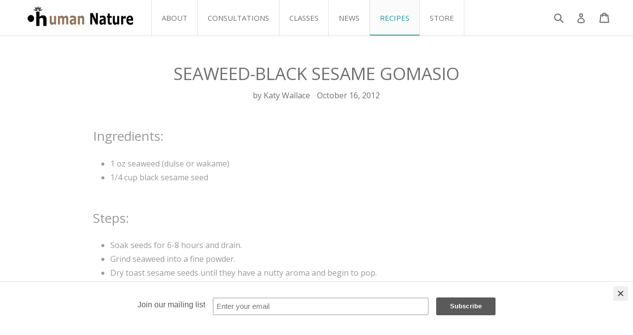

--- FILE ---
content_type: text/css
request_url: https://humannaturellc.com/cdn/shop/t/2/assets/custom.scss.css?v=64138462637409643681565109913
body_size: 188
content:
#logo{height:72px}.site-header__logo{max-width:215px;margin:12px 0}.site-nav{float:left;list-style:none}.site-nav>li{float:left;display:list-item;position:relative;z-index:999;opacity:1}.site-nav>li>a{padding:0 0 1px;border:0 solid #e0e0e0;border-right-width:1px;border-left-width:0;border-bottom:0;color:#707070;text-transform:uppercase;position:relative;z-index:9991;font-size:15px;font-weight:500}.site-nav>li>a>span{float:left;display:block;height:72px;padding:0 20px;line-height:72px;color:#707070;font-size:15px}.site-nav>li:first-child a{border-left-width:1px}.site-nav>li:hover{border-color:#46a0a0}.site-nav>li:hover>a{color:#fff;background-color:#46a0a0;border-color:#46a0a0;opacity:1}.site-nav>li:hover>a span{color:#fff;text-shadow:0 -1px 0 rgba(0,0,0,.2)}.site-nav>li.site-nav--active-parent a,.site-nav>li.site-nav--active a{border-left-color:#e0e0e0;background-color:#fbfbfb;color:#1b9596}.site-nav>li.site-nav--active-parent a span,.site-nav>li.site-nav--active a span{color:#1b9596}.site-nav>li.site-nav--active-parent a:before,.site-nav>li.site-nav--active a:before{background-color:#46a0a0;content:"";display:block;position:absolute;bottom:0;left:0;right:0;height:2px;z-index:3}.site-nav>li.site-nav--active-parent:hover>a,.site-nav>li.site-nav--active:hover>a{color:#fff;background-color:#46a0a0;border-color:#46a0a0;opacity:1}.site-nav>li.site-nav--active-parent:hover>a span,.site-nav>li.site-nav--active:hover>a span{color:#fff}.site-nav li.site-nav--active-dropdown .site-nav__dropdown{padding:5px 10px;text-align:center;top:72px;left:-27%;background-color:#46a0a0;border:0;width:250px}.site-nav li.site-nav--active-dropdown .site-nav__dropdown li{width:100%;border:0;background-color:#46a0a0;line-height:20px}.site-nav li.site-nav--active-dropdown .site-nav__dropdown li a{margin:0 10px;border:0;border-top:1px solid rgba(255,255,255,.15);background-color:#46a0a0;opacity:1;line-height:20px;height:auto;text-shadow:0 -1px 0 rgba(0,0,0,.25)}.site-nav li.site-nav--active-dropdown .site-nav__dropdown li a span{font-size:14px;display:block;padding:8px 0;line-height:25px;min-height:40px;color:#fff}.site-nav li.site-nav--active-dropdown .site-nav__dropdown li:first-child a{border-top:0}.site-nav li.site-nav--active-dropdown .site-nav__dropdown li:hover a{opacity:1;color:#296060;text-shadow:0 1px 0 rgba(255,255,255,.2)}.site-nav li.site-nav--active-dropdown .site-nav__dropdown li.site-nav--active a span{color:#296060;text-shadow:0 1px 0 rgba(255,255,255,.2)}.site-nav li.site-nav--active-dropdown .site-nav__dropdown .site-nav__link{padding:0 17px;text-align:left;max-width:210px;white-space:normal}section.disclaimer{margin:20px auto;padding:20px;border:1px solid #DBDBDB;background:#fff;color:#999}section.disclaimer p{margin:0}.product-single .needs-consult h5{color:maroon;font-weight:600}.product-single .needs-consult .why-consult{display:block;position:relative;margin-left:300px;top:-40px}.product-single .needs-consult .why-consult a{display:block;font-weight:600;font-size:10px;text-decoration:dashed;line-height:28px}.product-single .needs-consult .why-consult a span.info{display:none}.product-single .needs-consult .why-consult a:hover{cursor:help;opacity:1;text-decoration:dashed}.product-single .needs-consult .why-consult a:hover span.info{position:absolute;font-size:16px;margin:0;padding:10px;display:block;font-weight:400;background:#efefef;box-shadow:0 0 10px #0003;left:-43px;top:24px}.collection-background .featured-img-overlay:hover{opacity:.5}.collection-background .featured-img-overlay:hover a{color:#97c93c}.collection-background .featured-img-overlay:active{opacity:1}.collection-background .featured-img-overlay:active a{color:#fff}.vendor .grid-view-item__image{max-height:80px}.vendor a.product-link{color:#1b9596}.vendor a.product-link:hover{color:#5c5c5c;text-decoration:none}.vendor a.product-link:active{color:#1b9596}.vendor .vendor-title{font-size:18px;text-align:center;padding:15px 0;font-weight:700;font-size:21px}.collection-header .collection-hero__title{top:15%;transform:translateY(0)}@media only screen and (max-width: 600px){.collection-header .collection-hero__title{top:10%}}
/*# sourceMappingURL=/cdn/shop/t/2/assets/custom.scss.css.map?v=64138462637409643681565109913 */
